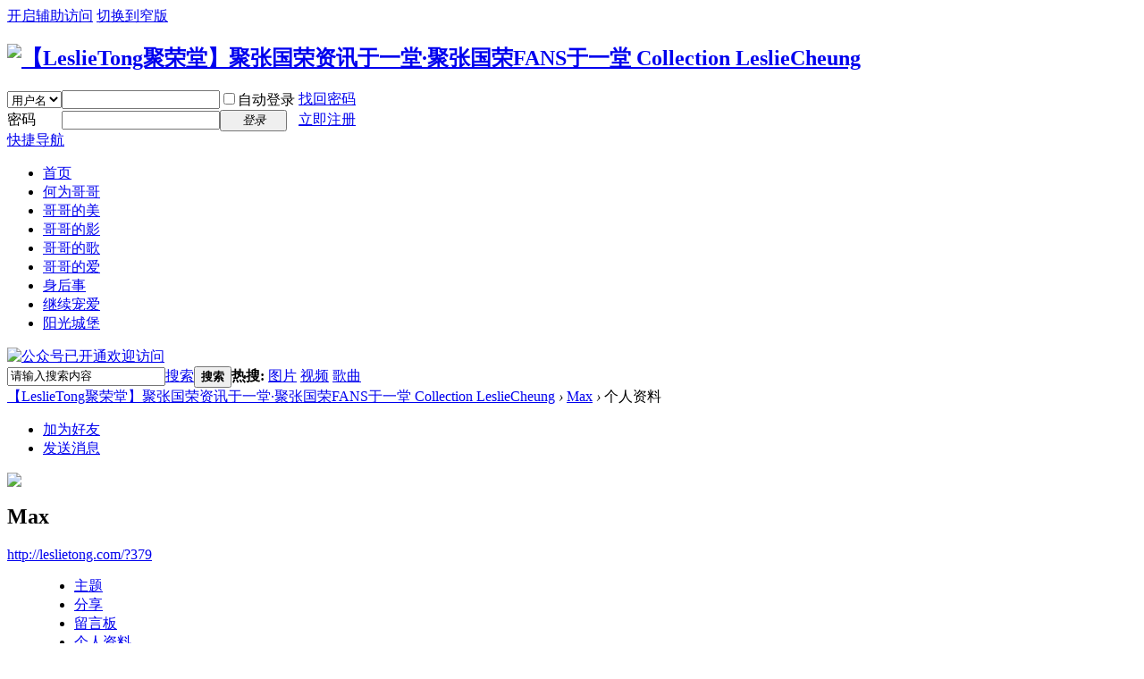

--- FILE ---
content_type: text/html; charset=utf-8
request_url: http://leslietong.com/home.php?mod=space&uid=379
body_size: 5117
content:
<!DOCTYPE html PUBLIC "-//W3C//DTD XHTML 1.0 Transitional//EN" "http://www.w3.org/TR/xhtml1/DTD/xhtml1-transitional.dtd">
<html xmlns="http://www.w3.org/1999/xhtml">
<head>
<meta http-equiv="Content-Type" content="text/html; charset=utf-8" />
<title>Max的个人资料 -  【LeslieTong聚荣堂】聚张国荣资讯于一堂·聚张国荣FANS于一堂 Collection LeslieCheung </title>

<meta name="keywords" content="Max的个人资料" />
<meta name="description" content="Max的个人资料 ,【LeslieTong聚荣堂】聚张国荣资讯于一堂·聚张国荣FANS于一堂 Collection LeslieCheung" />
<meta name="generator" content="Discuz! X3.4" />
<meta name="author" content="Discuz! Team and Comsenz UI Team" />
<meta name="copyright" content="2001-2021 Tencent Cloud." />
<meta name="MSSmartTagsPreventParsing" content="True" />
<meta http-equiv="MSThemeCompatible" content="Yes" />
<base href="http://leslietong.com/" /><link rel="stylesheet" type="text/css" href="data/cache/style_2_common.css?b8k" /><link rel="stylesheet" type="text/css" href="data/cache/style_2_home_space.css?b8k" /><script type="text/javascript">var STYLEID = '2', STATICURL = 'static/', IMGDIR = 'static/image/common', VERHASH = 'b8k', charset = 'utf-8', discuz_uid = '0', cookiepre = 'LapL_2132_', cookiedomain = '', cookiepath = '/', showusercard = '1', attackevasive = '0', disallowfloat = 'newthread', creditnotice = '1|威望|,2|金钱|,3|贡献|', defaultstyle = '', REPORTURL = 'aHR0cDovL2xlc2xpZXRvbmcuY29tL2hvbWUucGhwP21vZD1zcGFjZSZ1aWQ9Mzc5', SITEURL = 'http://leslietong.com/', JSPATH = 'data/cache/', CSSPATH = 'data/cache/style_', DYNAMICURL = '';</script>
<script src="data/cache/common.js?b8k" type="text/javascript"></script>
<meta name="application-name" content="【LeslieTong聚荣堂】聚张国荣资讯于一堂·聚张国荣FANS于一堂 Collection LeslieCheung" />
<meta name="msapplication-tooltip" content="【LeslieTong聚荣堂】聚张国荣资讯于一堂·聚张国荣FANS于一堂 Collection LeslieCheung" />
<meta name="msapplication-task" content="name=首页;action-uri=http://leslietong.com/portal.php;icon-uri=http://leslietong.com/static/image/common/portal.ico" /><meta name="msapplication-task" content="name=论坛;action-uri=http://leslietong.com/forum.php;icon-uri=http://leslietong.com/static/image/common/bbs.ico" />
<link rel="stylesheet" id="css_widthauto" type="text/css" href='data/cache/style_2_widthauto.css?b8k' />
<script type="text/javascript">HTMLNODE.className += ' widthauto'</script>
<script src="data/cache/home.js?b8k" type="text/javascript"></script>
</head>

<body id="nv_home" class="pg_space" onkeydown="if(event.keyCode==27) return false;">
<div id="append_parent"></div><div id="ajaxwaitid"></div>
<div id="toptb" class="cl">
<div class="wp">
<div class="z"></div>
<div class="y">
<a id="switchblind" href="javascript:;" onclick="toggleBlind(this)" title="开启辅助访问" class="switchblind">开启辅助访问</a>
<a href="javascript:;" id="switchwidth" onclick="widthauto(this)" title="切换到窄版" class="switchwidth">切换到窄版</a>
</div>
</div>
</div>

<div id="hd">
<div class="wp">
<div class="hdc cl"><h2><a href="./" title="【LeslieTong聚荣堂】聚张国荣资讯于一堂·聚张国荣FANS于一堂 Collection LeslieCheung"><img src="template/mobanbus_qingv7/mobile_st/img//common_banner.gif" alt="【LeslieTong聚荣堂】聚张国荣资讯于一堂·聚张国荣FANS于一堂 Collection LeslieCheung" border="0" /></a></h2><script src="data/cache/logging.js?b8k" type="text/javascript"></script>
<form method="post" autocomplete="off" id="lsform" action="member.php?mod=logging&amp;action=login&amp;loginsubmit=yes&amp;infloat=yes&amp;lssubmit=yes" onsubmit="return lsSubmit();">
<div class="fastlg cl">
<span id="return_ls" style="display:none"></span>
<div class="y pns">
<table cellspacing="0" cellpadding="0">
<tr>
<td>
<span class="ftid">
<select name="fastloginfield" id="ls_fastloginfield" width="40" tabindex="900">
<option value="username">用户名</option>
<option value="email">Email</option>
</select>
</span>
<script type="text/javascript">simulateSelect('ls_fastloginfield')</script>
</td>
<td><input type="text" name="username" id="ls_username" autocomplete="off" class="px vm" tabindex="901" /></td>
<td class="fastlg_l"><label for="ls_cookietime"><input type="checkbox" name="cookietime" id="ls_cookietime" class="pc" value="2592000" tabindex="903" />自动登录</label></td>
<td>&nbsp;<a href="javascript:;" onclick="showWindow('login', 'member.php?mod=logging&action=login&viewlostpw=1')">找回密码</a></td>
</tr>
<tr>
<td><label for="ls_password" class="z psw_w">密码</label></td>
<td><input type="password" name="password" id="ls_password" class="px vm" autocomplete="off" tabindex="902" /></td>
<td class="fastlg_l"><button type="submit" class="pn vm" tabindex="904" style="width: 75px;"><em>登录</em></button></td>
<td>&nbsp;<a href="member.php?mod=register" class="xi2 xw1">立即注册</a></td>
</tr>
</table>
<input type="hidden" name="quickforward" value="yes" />
<input type="hidden" name="handlekey" value="ls" />
</div>
</div>
</form>

</div>

<div id="nv">
<a href="javascript:;" id="qmenu" onmouseover="delayShow(this, function () {showMenu({'ctrlid':'qmenu','pos':'34!','ctrlclass':'a','duration':2});showForummenu(0);})">快捷导航</a>
<ul><li id="mn_Ne37a" ><a href="portal.php?mod=index" hidefocus="true"  >首页</a></li><li id="mn_F2" ><a href="forum.php?mod=forumdisplay&fid=2" hidefocus="true"  >何为哥哥</a></li><li id="mn_F42" ><a href="forum.php?mod=forumdisplay&fid=42" hidefocus="true"  >哥哥的美</a></li><li id="mn_F43" ><a href="forum.php?mod=forumdisplay&fid=43" hidefocus="true"  >哥哥的影</a></li><li id="mn_F48" ><a href="forum.php?mod=forumdisplay&fid=48" hidefocus="true"  >哥哥的歌</a></li><li id="mn_F49" ><a href="forum.php?mod=forumdisplay&fid=49" hidefocus="true"  >哥哥的爱</a></li><li id="mn_F50" ><a href="forum.php?mod=forumdisplay&fid=50" hidefocus="true"  >身后事</a></li><li id="mn_F51" ><a href="forum.php?mod=forumdisplay&fid=51" hidefocus="true"  >继续宠爱</a></li><li id="mn_Ncd13" ><a href="forum.php?mod=forumdisplay&fid=62" hidefocus="true"  >阳光城堡</a></li></ul>
</div>
<div id="mu" class="cl">
</div><div class="a_mu"><a href="http://leslietong.com/portal.php?mod=index&mobile=2" target="_blank"><img src="http://leslietong.com/data/attachment/common/cf/220646yto0528omh0gr5zr.jpg" alt="公众号已开通欢迎访问" border="0"></a></div><div id="scbar" class="cl">
<form id="scbar_form" method="post" autocomplete="off" onsubmit="searchFocus($('scbar_txt'))" action="search.php?searchsubmit=yes" target="_blank">
<input type="hidden" name="mod" id="scbar_mod" value="search" />
<input type="hidden" name="formhash" value="7243f5c3" />
<input type="hidden" name="srchtype" value="title" />
<input type="hidden" name="srhfid" value="0" />
<input type="hidden" name="srhlocality" value="home::space" />
<table cellspacing="0" cellpadding="0">
<tr>
<td class="scbar_icon_td"></td>
<td class="scbar_txt_td"><input type="text" name="srchtxt" id="scbar_txt" value="请输入搜索内容" autocomplete="off" x-webkit-speech speech /></td>
<td class="scbar_type_td"><a href="javascript:;" id="scbar_type" class="xg1" onclick="showMenu(this.id)" hidefocus="true">搜索</a></td>
<td class="scbar_btn_td"><button type="submit" name="searchsubmit" id="scbar_btn" sc="1" class="pn pnc" value="true"><strong class="xi2">搜索</strong></button></td>
<td class="scbar_hot_td">
<div id="scbar_hot">
<strong class="xw1">热搜: </strong>

<a href="search.php?mod=forum&amp;srchtxt=%E5%9B%BE%E7%89%87&amp;formhash=7243f5c3&amp;searchsubmit=true&amp;source=hotsearch" target="_blank" class="xi2" sc="1">图片</a>



<a href="search.php?mod=forum&amp;srchtxt=%E8%A7%86%E9%A2%91&amp;formhash=7243f5c3&amp;searchsubmit=true&amp;source=hotsearch" target="_blank" class="xi2" sc="1">视频</a>



<a href="search.php?mod=forum&amp;srchtxt=%E6%AD%8C%E6%9B%B2&amp;formhash=7243f5c3&amp;searchsubmit=true&amp;source=hotsearch" target="_blank" class="xi2" sc="1">歌曲</a>

</div>
</td>
</tr>
</table>
</form>
</div>
<ul id="scbar_type_menu" class="p_pop" style="display: none;"><li><a href="javascript:;" rel="article">文章</a></li><li><a href="javascript:;" rel="forum" class="curtype">帖子</a></li><li><a href="javascript:;" rel="user">用户</a></li></ul>
<script type="text/javascript">
initSearchmenu('scbar', '');
</script>
</div>
</div>


<div id="wp" class="wp">
<div id="pt" class="bm cl">
<div class="z">
<a href="./" class="nvhm" title="首页">【LeslieTong聚荣堂】聚张国荣资讯于一堂·聚张国荣FANS于一堂 Collection LeslieCheung</a> <em>&rsaquo;</em>
<a href="home.php?mod=space&amp;uid=379">Max</a> <em>&rsaquo;</em>
个人资料
</div>
</div>
<style id="diy_style" type="text/css"></style>
<div class="wp">
<!--[diy=diy1]--><div id="diy1" class="area"></div><!--[/diy]-->
</div><div id="uhd">
<div class="mn">
<ul>
<li class="addf">
<a href="home.php?mod=spacecp&amp;ac=friend&amp;op=add&amp;uid=379&amp;handlekey=addfriendhk_379" id="a_friend_li_379" onclick="showWindow(this.id, this.href, 'get', 0);" class="xi2">加为好友</a>
</li>
<li class="pm2">
<a href="home.php?mod=spacecp&amp;ac=pm&amp;op=showmsg&amp;handlekey=showmsg_379&amp;touid=379&amp;pmid=0&amp;daterange=2" id="a_sendpm_379" onclick="showWindow('showMsgBox', this.href, 'get', 0)" title="发送消息">发送消息</a>
</li>
</ul>
</div>
<div class="h cl">
<div class="icn avt"><a href="home.php?mod=space&amp;uid=379"><img src="http://leslietong.com/uc_server/avatar.php?uid=379&size=small" /></a></div>
<h2 class="mt">
Max</h2>
<p>
<a href="http://leslietong.com/?379" class="xg1">http://leslietong.com/?379</a>
</p>
</div>

<ul class="tb cl" style="padding-left: 75px;">
<li><a href="home.php?mod=space&amp;uid=379&amp;do=thread&amp;view=me&amp;from=space">主题</a></li>
<li><a href="home.php?mod=space&amp;uid=379&amp;do=share&amp;view=me&amp;from=space">分享</a></li>
<li><a href="home.php?mod=space&amp;uid=379&amp;do=wall&amp;from=space">留言板</a></li>
<li class="a"><a href="home.php?mod=space&amp;uid=379&amp;do=profile&amp;from=space">个人资料</a></li>
</ul>
</div>
<div id="ct" class="ct1 wp cl">
<div class="mn">
<!--[diy=diycontenttop]--><div id="diycontenttop" class="area"></div><!--[/diy]-->
<div class="bm bw0">
<div class="bm_c">
<div class="bm_c u_profile">

<div class="pbm mbm bbda cl">
<h2 class="mbn">
Max<span class="xw0">(UID: 379)</span>
</h2>
<ul class="pf_l cl pbm mbm">
<li><em>邮箱状态</em>未验证</li>
</ul>
<ul>
</ul>
<ul class="cl bbda pbm mbm">
<li>
<em class="xg2">统计信息</em>
<a href="home.php?mod=space&amp;uid=379&amp;do=friend&amp;view=me&amp;from=space" target="_blank">好友数 0</a>
<span class="pipe">|</span><a href="home.php?mod=space&uid=379&do=thread&view=me&type=reply&from=space" target="_blank">回帖数 1</a>
<span class="pipe">|</span>
<a href="home.php?mod=space&uid=379&do=thread&view=me&type=thread&from=space" target="_blank">主题数 0</a>
<span class="pipe">|</span>
<a href="home.php?mod=space&amp;uid=379&amp;do=share&amp;view=me&amp;from=space" target="_blank">分享数 0</a>
</li>
</ul>
<ul class="pf_l cl"><li><em>性别</em>保密</li>
<li><em>生日</em>-</li>
</ul>
</div>
<div class="pbm mbm bbda cl">
<h2 class="mbn">活跃概况</h2>
<ul>
<li><em class="xg1">用户组&nbsp;&nbsp;</em><span style="color:" class="xi2" onmouseover="showTip(this)" tip="积分 284, 距离下一级还需 216 积分"><a href="home.php?mod=spacecp&amp;ac=usergroup&amp;gid=12" target="_blank">中级会员</a></span>  </li>
</ul>
<ul id="pbbs" class="pf_l">
<li><em>在线时间</em>36 小时</li><li><em>注册时间</em>2021-10-8 13:03</li>
<li><em>最后访问</em>2022-5-11 16:05</li>
<li><em>上次活动时间</em>2022-5-11 16:05</li><li><em>上次发表时间</em>2021-10-19 19:32</li><li><em>所在时区</em>使用系统默认</li>
</ul>
</div>
<div id="psts" class="cl">
<h2 class="mbn">统计信息</h2>
<ul class="pf_l">
<li><em>已用空间</em>   0 B </li>
<li><em>积分</em>284</li><li><em>威望</em>0 </li>
<li><em>金钱</em>283 </li>
<li><em>贡献</em>0 </li>
</ul>
</div>
</div><!--[diy=diycontentbottom]--><div id="diycontentbottom" class="area"></div><!--[/diy]--></div>
</div>
</div>
</div>

<div class="wp mtn">
<!--[diy=diy3]--><div id="diy3" class="area"></div><!--[/diy]-->
</div>
	</div>
<div class="wp a_f"><a href="http://leslietong.com/portal.php?mod=index&mobile=2" target="_blank"><img src="http://leslietong.com/data/attachment/common/cf/101826tfrx1thk9k42xs4x.jpg" alt="移动端已开通" border="0"></a></div><div id="ft" class="wp cl">
<div id="flk" class="y">
<p>
<a href="forum.php?mobile=yes" >手机版</a><span class="pipe">|</span><strong><a href="http://leslietong.com/" target="_blank">聚荣堂</a></strong>
( <a href="https://beian.miit.gov.cn/" target="_blank">闽ICP备2021006940号</a> )</p>
<p class="xs0">
GMT+8, 2025-12-5 17:29<span id="debuginfo">
, Processed in 0.025863 second(s), 15 queries
.
</span>
</p>
</div>
<div id="frt">
<p>Powered by <strong><a href="http://www.discuz.net" target="_blank">Discuz!</a></strong> <em>X3.4</em></p>
<p class="xs0">Copyright &copy; 2001-2021, Tencent Cloud.</p>
</div></div>
<script src="home.php?mod=misc&ac=sendmail&rand=1764926999" type="text/javascript"></script>

<div id="scrolltop">
<span hidefocus="true"><a title="返回顶部" onclick="window.scrollTo('0','0')" class="scrolltopa" ><b>返回顶部</b></a></span>
</div>
<script type="text/javascript">_attachEvent(window, 'scroll', function () { showTopLink(); });checkBlind();</script>
</body>
</html>
